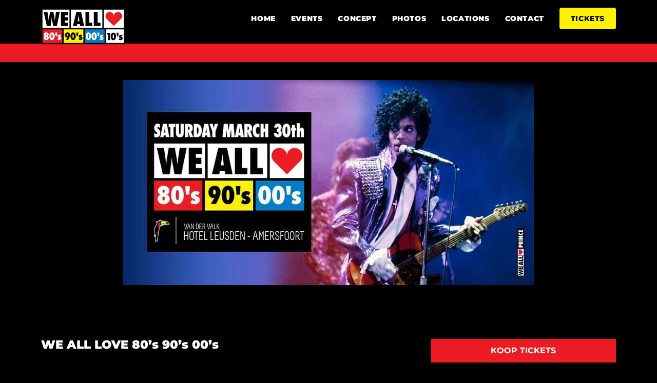

--- FILE ---
content_type: image/svg+xml
request_url: https://www.wealllove.com/wp-content/uploads/2022/12/WE_ALL_LOVE80s90s00s10s_logo.svg
body_size: 1616
content:
<?xml version="1.0" encoding="UTF-8"?> <svg xmlns="http://www.w3.org/2000/svg" width="260.16mm" height="113.3mm" viewBox="0 0 737.46 321.18"><rect x="6.22" y="6.22" width="248.77" height="175.49" fill="#fff"></rect><rect x="543.31" y="6.22" width="187.93" height="175.49" fill="#fff"></rect><rect x="254.99" y="6.22" width="288.32" height="175.49" fill="#fff"></rect><path d="M158.27,284.76l-9.14-50.84c-1.82-10.13-2.32-18.93-3.47-27.58h-.34c-.83,8.65-1.17,17.45-2.66,27.58l-7.15,50.84H102.62L74.72,159.5H108.1L115.58,210c1.32,9.29,2.32,18.43,3.49,27.74h.33c1-9.31,1.16-18.45,2.82-27.74L131,159.5H160.1L168.74,210c1.5,9.12,2.49,18.11,3.83,27.24h.33c1-7.81,1.32-17.45,2.82-27.24l7.47-50.51h33.06L191,284.76Z" transform="translate(-52.21 -127.03)"></path><path d="M226.22,159.5h63v29.57H260.1v17.45h26.09v29.56H260.1v19.11h29.1v29.57h-63Z" transform="translate(-52.21 -127.03)"></path><path d="M394.48,284.76,392,268.64H369.22l-2.83,16.12H331.5L361.58,159.5H403l26.57,125.26ZM388,242.07,384.34,213c-1-7.82-1.65-15.79-2.49-23.6h-.34c-1,7.81-1.82,15.78-3.17,23.6l-4.63,29.07Z" transform="translate(-52.21 -127.03)"></path><path d="M440.66,284.76V159.5h33.9v95.69H500v29.57Z" transform="translate(-52.21 -127.03)"></path><path d="M513.75,284.76V159.5h33.9v95.69h25.43v29.57Z" transform="translate(-52.21 -127.03)"></path><path d="M689.59,284.7l62.29-62.26a36.5,36.5,0,1,0-62.29-25.83,36.5,36.5,0,0,0-73,0,36.12,36.12,0,0,0,10.7,25.83Z" transform="translate(-52.21 -127.03)" fill="#ed1c24"></path><rect x="377.03" y="181.71" width="186.01" height="133.24" fill="#007ec6"></rect><rect x="191.63" y="181.71" width="185.4" height="133.24" fill="#fff200"></rect><rect x="6.22" y="181.71" width="185.4" height="133.24" fill="#ed1c24"></rect><path d="M75.57,390c0-7.6,3.89-13.22,11-15.64v-.17c-6.56-1.91-9.77-6.92-9.77-13.75,0-11.41,9.77-18.49,21-18.49s21,7.08,21,18.49c0,6.83-3.21,11.84-9.77,13.75v.17c7.08,2.42,11,8,11,15.64,0,11.83-10.81,19.35-22.22,19.35S75.57,401.82,75.57,390Zm26.62-2.24c0-2.61-1.12-6.57-4.4-6.57s-4.41,4-4.41,6.57c0,3.71,1,7.68,4.41,7.68S102.19,391.46,102.19,387.75ZM94,361.29c0,2.43.68,6,3.8,6s3.8-3.54,3.8-6c0-2.25-.76-5.43-3.8-5.43S94,359,94,361.29Z" transform="translate(-52.21 -127.03)" fill="#fff"></path><path d="M171.16,375.65c0,14.43-4.91,33.69-23.07,33.69S125,390.08,125,375.65s4.93-33.71,23.08-33.71S171.16,361.21,171.16,375.65Zm-28.77,0c0,7.35.35,18.66,5.7,18.66s5.71-11.31,5.71-18.66S153.45,357,148.09,357,142.39,368.3,142.39,375.65Z" transform="translate(-52.21 -127.03)" fill="#fff"></path><path d="M179.12,374.35l-2.6-31.29h17.2l-2.59,31.29Z" transform="translate(-52.21 -127.03)" fill="#fff"></path><path d="M201.77,391.81c2,2.16,5.34,4.75,8.45,4.75,1.47,0,3.29-.69,3.29-2.33s-1.47-2.59-4.41-3.63c-6.66-2.34-11.92-5.8-11.92-13.58,0-9.41,7.69-15.37,18.31-15.37a30.14,30.14,0,0,1,13.92,3.71l-5.79,12.36c-2-1.82-4.23-4.06-7.09-4.06a2.34,2.34,0,0,0-2.5,2.24c0,2.32,3.28,3.55,5.1,4.24,6.14,2.33,11.06,5.62,11.06,13.06,0,10.27-8.82,16-18.24,16-6.22,0-11-1.82-16.42-4.76Z" transform="translate(-52.21 -127.03)" fill="#fff"></path><path d="M283.77,384.72l-.17-.17a11.2,11.2,0,0,1-6,1.81c-10.56,0-16.09-11.5-16.09-20.66,0-13.73,8.73-23.76,22.83-23.76,13.82,0,21.34,10.62,21.34,23.68,0,10.19-6.48,23.15-11.15,32.15L289,408.23H270.11Zm-5.35-19.36c0,3.11.86,8.3,5,8.3s4.75-5.36,4.75-8.55c0-3.38-.34-9.25-4.84-9.25S278.42,362.07,278.42,365.36Z" transform="translate(-52.21 -127.03)"></path><path d="M356,375.65c0,14.43-4.94,33.69-23.09,33.69s-23.08-19.26-23.08-33.69,4.93-33.71,23.08-33.71S356,361.21,356,375.65Zm-28.78,0c0,7.35.32,18.66,5.69,18.66s5.71-11.31,5.71-18.66S338.23,357,332.86,357,327.17,368.3,327.17,375.65Z" transform="translate(-52.21 -127.03)"></path><path d="M363.89,374.35l-2.59-31.29h17.2l-2.59,31.29Z" transform="translate(-52.21 -127.03)"></path><path d="M386.52,391.81c2,2.16,5.37,4.75,8.48,4.75,1.46,0,3.28-.69,3.28-2.33s-1.47-2.59-4.41-3.63c-6.65-2.34-11.93-5.8-11.93-13.58,0-9.41,7.69-15.37,18.32-15.37a30.11,30.11,0,0,1,13.92,3.71l-5.79,12.36c-2-1.82-4.24-4.06-7.07-4.06a2.35,2.35,0,0,0-2.52,2.24c0,2.32,3.27,3.55,5.1,4.24C410,382.47,415,385.76,415,393.2c0,10.27-8.8,16-18.23,16-6.22,0-11.06-1.82-16.42-4.76Z" transform="translate(-52.21 -127.03)"></path><path d="M489.73,375.65c0,14.43-4.93,33.69-23.07,33.69s-23.07-19.26-23.07-33.69,4.92-33.71,23.07-33.71S489.73,361.21,489.73,375.65Zm-28.78,0c0,7.35.35,18.66,5.71,18.66s5.7-11.31,5.7-18.66S472,357,466.66,357,461,368.3,461,375.65Z" transform="translate(-52.21 -127.03)" fill="#fff"></path><path d="M540.05,375.65c0,14.43-4.93,33.69-23.09,33.69s-23.07-19.26-23.07-33.69,4.94-33.71,23.07-33.71S540.05,361.21,540.05,375.65Zm-28.79,0c0,7.35.35,18.66,5.7,18.66s5.71-11.31,5.71-18.66S522.33,357,517,357,511.26,368.3,511.26,375.65Z" transform="translate(-52.21 -127.03)" fill="#fff"></path><path d="M548,374.35l-2.58-31.29H562.6L560,374.35Z" transform="translate(-52.21 -127.03)" fill="#fff"></path><path d="M570.63,391.81c2,2.16,5.36,4.75,8.46,4.75,1.48,0,3.3-.69,3.3-2.33s-1.49-2.59-4.42-3.63C571.32,388.26,566,384.8,566,377c0-9.41,7.7-15.37,18.32-15.37a30.15,30.15,0,0,1,13.93,3.71l-5.78,12.36c-2-1.82-4.26-4.06-7.1-4.06a2.33,2.33,0,0,0-2.51,2.24c0,2.32,3.31,3.55,5.12,4.24,6.13,2.33,11,5.62,11,13.06,0,10.27-8.81,16-18.22,16-6.23,0-11.07-1.82-16.44-4.76Z" transform="translate(-52.21 -127.03)" fill="#fff"></path><rect x="563.03" y="181.71" width="168.2" height="133.24" fill="#fff"></rect><path d="M601.74,127H52.21V448.21H789.68V127ZM313.43,139.48H589.3v163H313.43Zm-248.77,0H301v163H64.66Zm173,296.29h-173V315h173Zm185.4,0h-173V315H423Zm186,0H435.46V315H609Zm168.2,0H621.47V315H777.23ZM621.47,302.53H601.74v-163H777.23v163Z" transform="translate(-52.21 -127.03)"></path><path d="M708.66,377.37c0,14.44-4.94,33.69-23.1,33.69s-23.06-19.25-23.06-33.69,4.94-33.71,23.06-33.71S708.66,362.93,708.66,377.37Zm-28.8,0c0,7.35.35,18.66,5.7,18.66s5.71-11.31,5.71-18.66-.34-18.68-5.71-18.68S679.86,370,679.86,377.37Z" transform="translate(-52.21 -127.03)"></path><path d="M716.6,376.07,714,344.78H731.2l-2.58,31.29Z" transform="translate(-52.21 -127.03)"></path><path d="M739.23,393.53c2,2.16,5.36,4.75,8.46,4.75,1.48,0,3.3-.69,3.3-2.33s-1.49-2.59-4.42-3.63c-6.65-2.34-11.93-5.8-11.93-13.58,0-9.41,7.7-15.37,18.32-15.37a30.15,30.15,0,0,1,13.93,3.71l-5.78,12.36c-2-1.81-4.26-4.06-7.1-4.06a2.34,2.34,0,0,0-2.51,2.25c0,2.31,3.31,3.54,5.12,4.23,6.14,2.33,11,5.62,11,13.06,0,10.27-8.81,16-18.22,16-6.23,0-11.07-1.82-16.44-4.76Z" transform="translate(-52.21 -127.03)"></path><path d="M657.33,410.09H639.78v-49.7h-7V345.12h24.58Z" transform="translate(-52.21 -127.03)"></path></svg> 